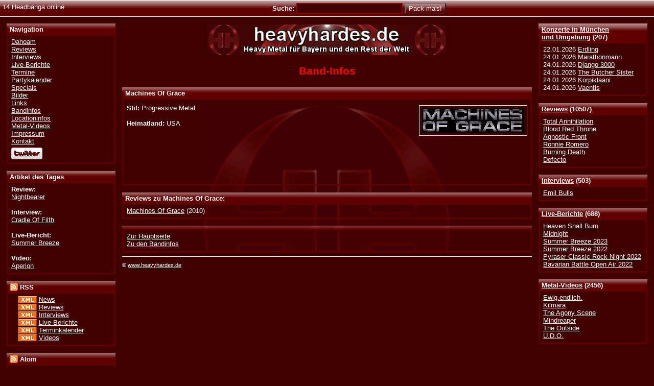

--- FILE ---
content_type: text/html; charset=UTF-8
request_url: http://www.heavyhardes.de/band-5118.html
body_size: 2936
content:
<?xml version="1.0" encoding="iso-8859-1"?><!DOCTYPE html PUBLIC "-//W3C//DTD XHTML 1.0 Transitional//EN" "http://www.w3.org/TR/xhtml1/DTD/xhtml1-transitional.dtd"><html xmlns="http://www.w3.org/1999/xhtml" xml:lang="en" >
<head>
<title>Heavyhardes.de</title>
<meta name="description" content="Heavyhardes.de" />
<meta name="keywords" content="heavy metal, m�nchen, bayern, news, termine, konzerte, interviews, reviews, videos, live-berichte" />
<meta name="publisher" content="Susanne 'Kara' Frank" />
<meta name="copyright" content="Heavyhardes.de &amp; Susanne 'Kara' Frank" />
<meta name="generator" content="Notepad++" />
<meta name="robots" content="all" />
<meta name="robots" content="index,follow" />
<meta name="author" content="Thorsten Fall" />
<meta http-equiv="expires" content="0" />
<meta http-equiv="Content-Language" content="de-DE" />
<meta http-equiv="Content-Type" content="text/html; charset=iso-8859-1" />
<meta name="verify-v1" content="8MHB2BC82rPUUZE9RLZ80/+Y3wWeEJmD1Hks6JUKkIs=" />
<link type="text/css" rel="stylesheet" href="style/css/heavyhardes.css" />
<link type="text/css" rel="stylesheet" href="style/css/lightbox.css" />
<link rel="shortcut icon" href="style/logo/heavyhardes.ico" />

<link rel="alternate" type="application/rss+xml" title="Heavyhardes.de - News - RSS 2.0" href="http://feeds.feedburner.com/HeavyhardesNewsRSS" />
						<link rel="alternate" type="application/rss+xml" title="Heavyhardes.de - Reviews - RSS 2.0" href="http://feeds.feedburner.com/HeavyhardesReviewsRSS" />
						<link rel="alternate" type="application/rss+xml" title="Heavyhardes.de - Interviews - RSS 2.0" href="http://feeds.feedburner.com/HeavyhardesInterviewsRSS" />
						<link rel="alternate" type="application/rss+xml" title="Heavyhardes.de - Live-Berichte - RSS 2.0" href="http://feeds.feedburner.com/HeavyhardesLiveRSS" />
						<link rel="alternate" type="application/rss+xml" title="Heavyhardes.de - Terminkalender - RSS 2.0" href="http://feeds.feedburner.com/HeavyhardesTermineRSS" />
						<link rel="alternate" type="application/rss+xml" title="Heavyhardes.de - Videos - RSS 2.0" href="http://feeds.feedburner.com/HeavyhardesVideosRSS" /><link rel="alternate" type="application/atom+xml" title="Heavyhardes.de - News - Atom 1.0" href="http://feeds.feedburner.com/HeavyhardesNewsAtom" />
						<link rel="alternate" type="application/atom+xml" title="Heavyhardes.de - Reviews - Atom 1.0" href="http://feeds.feedburner.com/HeavyhardesReviewsAtom" />
						<link rel="alternate" type="application/atom+xml" title="Heavyhardes.de - Interviews - Atom 1.0" href="http://feeds.feedburner.com/HeavyhardesInterviewsAtom" />
						<link rel="alternate" type="application/atom+xml" title="Heavyhardes.de - Live-Berichte - Atom 1.0" href="http://feeds.feedburner.com/HeavyhardesLiveAtom" />
						<link rel="alternate" type="application/atom+xml" title="Heavyhardes.de - Terminkalender - Atom 1.0" href="http://feeds.feedburner.com/HeavyhardesTermineAtom" />
						<link rel="alternate" type="application/atom+xml" title="Heavyhardes.de - Videos - Atom 1.0" href="http://feeds.feedburner.com/HeavyhardesVideosAtom" />
	
	
		<script type="text/javascript" src="style/js/ajax/prototype.js"></script>
		<script type="text/javascript" src="style/js/ajax/effects.js"></script>
		<script type="text/javascript" src="style/js/ajax/controls.js"></script>
		<script type="text/javascript" src="style/js/json.js"></script>
		<script type="text/javascript" src="style/js/heavyhardes.js"></script>
		<script type="text/javascript" src="style/js/ajaxAddComment.js"></script>
	</head>

<body>
 <div id="main"><!-- Start Hauptbereich -->


<div id="lowerhead">
	<div class="left">14 Headb&auml;nga online</div>
	<form class="notopmargin nobottommargin" action="search_all.html" method="post">
		<div class="strong center">Suche:
		<input type="hidden" name="Search" value="1" />
		<input type="hidden" name="Kategorie" value="1" />
		<input type="hidden" name="Jahr" value="1" />
		<input type="text" tabindex="1" class="input200" id="band_form" name="Eingabe" value="" onfocus="this.select();" /> 
		<input type="submit" class="submit" tabindex="2" value="Pack ma's!" />
				</div>
	</form>
</div><!--Ende lowerhead-->

<div id="sidenavright">

<div><div class="conthead"><a href="termine.html">Konzerte in M&uuml;nchen<br />und Umgebung</a> (207)</div><div class="cont">22.01.2026&nbsp;<a href="termin-7629.html#gig7629">Erdling</a><br />24.01.2026&nbsp;<a href="termin-7844.html#gig7844">Marathonmann</a><br />24.01.2026&nbsp;<a href="termin-7598.html#gig7598">Django 3000</a><br />24.01.2026&nbsp;<a href="termin-7599.html#gig7599">The Butcher Sister</a><br />24.01.2026&nbsp;<a href="termin-7889.html#gig7889">Korpiklaani</a><br />24.01.2026&nbsp;<a href="termin-7891.html#gig7891">Vaentis</a></div></div><div><div class="conthead"><a href="reviews.html">Reviews</a> (10507)</div><div class="cont"><a href="review-10605.html">Total Annihilation</a><br /><a href="review-10604.html">Blood Red Throne</a><br /><a href="review-10602.html">Agnostic Front</a><br /><a href="review-10601.html">Ronnie Romero</a><br /><a href="review-10603.html">Burning Death</a><br /><a href="review-10599.html">Defecto</a></div></div><div><div class="conthead"><a href="interviews.html">Interviews</a> (503)</div><div class="cont"><a href="interview-513.html">Emil Bulls</a><br /></div></div><div><div class="conthead"><a href="live.html">Live-Berichte</a> (688)</div><div class="cont"><a href="live-695.html">Heaven Shall Burn</a><br /><a href="live-694.html">Midnight</a><br /><a href="live-693.html">Summer Breeze 2023</a><br /><a href="live-692.html">Summer Breeze 2022</a><br /><a href="live-691.html">Pyraser Classic Rock Night 2022</a><br /><a href="live-689.html">Bavarian Battle Open Air 2022</a></div></div><div><div class="conthead"><a href="videos.html">Metal-Videos</a> (2456)</div><div class="cont"><a href="video-2936.html">Ewig.endlich.</a><br /><a href="video-2933.html">Kilmara</a><br /><a href="video-2935.html">The Agony Scene</a><br /><a href="video-2932.html">Mindreaper</a><br /><a href="video-2934.html">The Outside</a><br /><a href="video-2931.html">U.D.O.</a></div></div>
</div><!-- Ende Navigationsleiste rechts -->

<div id="sidenavleft">


<div><div class="conthead">Navigation</div><div class="cont"><a href="/">Dahoam</a><br />
						<a href="reviews.html">Reviews</a><br />
						<a href="interviews.html">Interviews</a><br />
						<a href="live.html">Live-Berichte</a><br />
						<a href="termine.html">Termine</a><br />
						<a href="party.html">Partykalender</a><br />
						<a href="specials.html">Specials</a><br />
						<a href="bilder.html">Bilder</a><br />
						<a href="links.html">Links</a><br />
						<a href="bandinfos.html">Bandinfos</a><br />
						<a href="locationinfos.html">Locationinfos</a><br />
						<a href="videos.html">Metal-Videos</a><br />
						<a href="impressum.html">Impressum</a><br />
						<a href="kontakt.html">Kontakt</a><br />
						<div class="menudiv"><a href="http://www.twitter.com/heavyhardes"><img src="style/images/twitter-b.png" alt="heavyhardes bei Twitter folgen" title="heavyhardes bei Twitter folgen" border="0" /></a></div>
							</div></div><div><div class="conthead">Artikel des Tages</div><div class="cont"><div><span class="strong">Review:</span><br /><a href="review-10580.html">Nightbearer</a></div><br /><div><span class="strong">Interview:</span><br /><a href="interview-36.html">Cradle Of Filth</a></div><br /><div><span class="strong">Live-Bericht:</span><br /><a href="live-683.html">Summer Breeze</a></div><br /><div><span class="strong">Video:</span><br /><a href="video-1705.html">Aperion</a></div></div></div><div><div class="conthead"><img src="style/images/rss.gif" alt="RSS" title="RSS" width="16" height="16" style="margin: 0px 0px -3px 0px;" /> RSS</div><div class="cont"><div class="leftborder">
	<a href="http://feedvalidator.org/check.cgi?url=http://www.heavyhardes.de/feeds/rss/heavyhardes_news_rss.xml" target="_blank"><img src="style/images/xml.gif" alt="Valid RSS" title="Validate my RSS feed" width="36" height="14" style="margin: 0px 0px -3px 0px;" border="0" /></a>
	<a href="http://feeds.feedburner.com/HeavyhardesNewsRSS">News</a><br />
	<a href="http://feedvalidator.org/check.cgi?url=http://www.heavyhardes.de/feeds/rss/heavyhardes_reviews_rss.xml" target="_blank"><img src="style/images/xml.gif" alt="Valid RSS" title="Validate my RSS feed" width="36" height="14" style="margin: 0px 0px -3px 0px;"  border="0" /></a>
	<a href="http://feeds.feedburner.com/HeavyhardesReviewsRSS">Reviews</a><br />
	<a href="http://feedvalidator.org/check.cgi?url=http://www.heavyhardes.de/feeds/rss/heavyhardes_interviews_rss.xml" target="_blank"><img src="style/images/xml.gif" alt="Valid RSS" title="Validate my RSS feed" width="36" height="14" style="margin: 0px 0px -3px 0px;" border="0" /></a>
	<a href="http://feeds.feedburner.com/HeavyhardesInterviewsRSS">Interviews</a><br />
	<a href="http://feedvalidator.org/check.cgi?url=http://www.heavyhardes.de/feeds/rss/heavyhardes_live_rss.xml" target="_blank"><img src="style/images/xml.gif" alt="Valid RSS" title="Validate my RSS feed" width="36" height="14" style="margin: 0px 0px -3px 0px;" border="0" /></a>
	<a href="http://feeds.feedburner.com/HeavyhardesLiveRSS">Live-Berichte</a><br />
	<a href="http://feedvalidator.org/check.cgi?url=http://www.heavyhardes.de/feeds/rss/heavyhardes_termine_rss.xml" target="_blank"><img src="style/images/xml.gif" alt="Valid RSS" title="Validate my RSS feed" width="36" height="14" style="margin: 0px 0px -3px 0px;" border="0" /></a>
	<a href="http://feeds.feedburner.com/HeavyhardesTermineRSS">Terminkalender</a><br />
	<a href="http://feedvalidator.org/check.cgi?url=http://www.heavyhardes.de/feeds/rss/heavyhardes_videos_rss.xml" target="_blank"><img src="style/images/xml.gif" alt="Valid RSS" title="Validate my RSS feed" width="36" height="14" style="margin: 0px 0px -3px 0px;" border="0" /></a>
	<a href="http://feeds.feedburner.com/HeavyhardesVideosRSS">Videos</a>
</div></div></div><div><div class="conthead"><img src="style/images/rss.gif" alt="Atom" title="Atom" width="16" height="16" style="margin: 0px 0px -3px 0px;" /> Atom</div><div class="cont"><div class="leftborder">
	<a href="http://feedvalidator.org/check.cgi?url=http://www.heavyhardes.de/feeds/atom/heavyhardes_news_atom.xml" target="_blank"><img src="style/images/xml.gif" alt="[Valid Atom 1.0]" title="Validate my Atom 1.0 feed" width="36" height="14" style="margin: 0px 0px -3px 0px;" border="0" /></a>
	<a href="http://feeds.feedburner.com/HeavyhardesNewsAtom">News</a><br />
	<a href="http://feedvalidator.org/check.cgi?url=http://www.heavyhardes.de/feeds/atom/heavyhardes_reviews_atom.xml" target="_blank"><img src="style/images/xml.gif" alt="[Valid Atom 1.0]" title="Validate my Atom 1.0 feed" width="36" height="14" style="margin: 0px 0px -3px 0px;" border="0" /></a>
	<a href="http://feeds.feedburner.com/HeavyhardesReviewsAtom">Reviews</a><br />
	<a href="http://feedvalidator.org/check.cgi?url=http://www.heavyhardes.de/feeds/atom/heavyhardes_interviews_atom.xml" target="_blank"><img src="style/images/xml.gif" alt="[Valid Atom 1.0]" title="Validate my Atom 1.0 feed" width="36" height="14" style="margin: 0px 0px -3px 0px;" border="0" /></a>
	<a href="http://feeds.feedburner.com/HeavyhardesInterviewsAtom">Interviews</a><br />
	<a href="http://feedvalidator.org/check.cgi?url=http://www.heavyhardes.de/feeds/atom/heavyhardes_live_atom.xml" target="_blank"><img src="style/images/xml.gif" alt="[Valid Atom 1.0]" title="Validate my Atom 1.0 feed" width="36" height="14" style="margin: 0px 0px -3px 0px;" border="0" /></a>
	<a href="http://feeds.feedburner.com/HeavyhardesLiveAtom">Live-Berichte</a><br />
	<a href="http://feedvalidator.org/check.cgi?url=http://www.heavyhardes.de/feeds/atom/heavyhardes_termine_atom.xml" target="_blank"><img src="style/images/xml.gif" alt="[Valid Atom 1.0]" title="Validate my Atom 1.0 feed" width="36" height="14" style="margin: 0px 0px -3px 0px;" border="0" /></a>
	<a href="http://feeds.feedburner.com/HeavyhardesTermineAtom">Terminkalender</a><br />
	<a href="http://feedvalidator.org/check.cgi?url=http://www.heavyhardes.de/feeds/atom/heavyhardes_videos_atom.xml" target="_blank"><img src="style/images/xml.gif" alt="[Valid Atom 1.0]" title="Validate my Atom 1.0 feed" width="36" height="14" style="margin: 0px 0px -3px 0px;" border="0" /></a>
	<a href="http://feeds.feedburner.com/HeavyhardesVideosAtom">Videos</a>
</div></div></div></div><!-- Ende Navigationsleiste links -->

<div id="top" ><!-- Start Hauptframe oben -->
&nbsp;
<div id="content"><!--Start Inhalt-->
<div class="centerlogo">

	<a href="http://www.heavyhardes.de"><img src="style/logo/Banner_01_468x60.gif" width="468" height="60" border="0" alt="Logo Heavyhardes.de" title="Heavyhardes.de - Das Onlinezine f&uuml;r M&uuml;nchen und den Rest der Welt" /></a></div><h1 class="center red">Band-Infos</h1><div><h2 class="conthead ch2">Machines Of Grace</h2><div class="cont"><div style="vertical-align: top; padding: 5px 0px 0px 0px; height: 150px;"><img class="right0 cover" src="bandlogos/5118.jpg" border="0" width="200" height="48" alt="Logo Machines Of Grace" title="Logo Machines Of Grace" /><div><span class="strong">Stil:</span> Progressive Metal</div><br /><div><span class="strong">Heimatland:</span> USA</div><br /></div></div></div><p class="conthead">Reviews zu Machines Of Grace:</p><p class="cont"><a href="review-6907.html">Machines Of Grace</a> (2010)</p><div class="conthead"></div><div class="cont"><a href="/">Zur Hauptseite</a><br /><a href="bandinfos-M.html">Zu den Bandinfos</a></div><div class="hollyhacked"></div>
</div><!--Ende Inhalt-->
<hr />
<p class="x-small">&copy; <a href="http://www.heavyhardes.de">www.heavyhardes.de</a></p>
<div style="clear: both">&nbsp;</div>
</div><!-- Ende Hauptframe oben -->
</div><!-- Ende Hauptbereich -->

</body>
</html>

